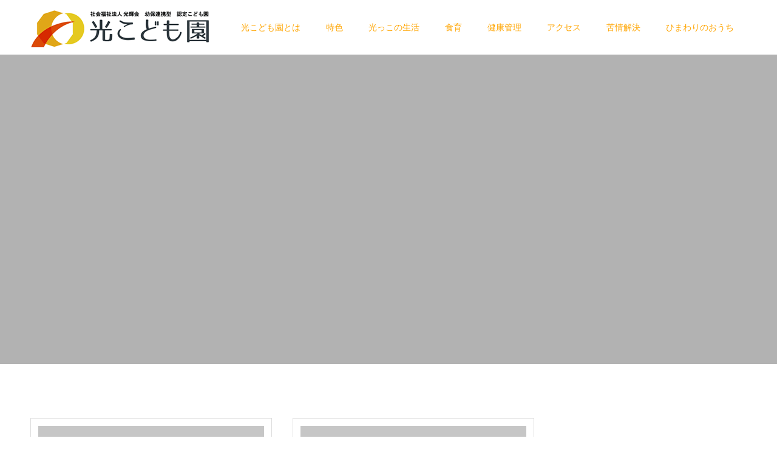

--- FILE ---
content_type: text/html; charset=UTF-8
request_url: https://www.hikari-hoiku.com/event/
body_size: 4838
content:
<!doctype html>
<html lang="ja" prefix="og: http://ogp.me/ns#">
<head>
<meta charset="UTF-8">
<meta name="viewport" content="width=device-width, initial-scale=1">
<meta name="description" content="社会福祉法人光輝会　幼保連携型認定こども園">
<title>イベント &#8211; 光こども園</title>
<link rel='dns-prefetch' href='//s.w.org' />
<link rel="alternate" type="application/rss+xml" title="光こども園 &raquo; フィード" href="https://www.hikari-hoiku.com/feed/" />
<link rel="alternate" type="application/rss+xml" title="光こども園 &raquo; コメントフィード" href="https://www.hikari-hoiku.com/comments/feed/" />
<link rel="alternate" type="application/rss+xml" title="光こども園 &raquo; イベント フィード" href="https://www.hikari-hoiku.com/event/feed/" />
		<script type="text/javascript">
			window._wpemojiSettings = {"baseUrl":"https:\/\/s.w.org\/images\/core\/emoji\/13.0.0\/72x72\/","ext":".png","svgUrl":"https:\/\/s.w.org\/images\/core\/emoji\/13.0.0\/svg\/","svgExt":".svg","source":{"concatemoji":"https:\/\/www.hikari-hoiku.com\/wp-includes\/js\/wp-emoji-release.min.js?ver=5.5.17"}};
			!function(e,a,t){var n,r,o,i=a.createElement("canvas"),p=i.getContext&&i.getContext("2d");function s(e,t){var a=String.fromCharCode;p.clearRect(0,0,i.width,i.height),p.fillText(a.apply(this,e),0,0);e=i.toDataURL();return p.clearRect(0,0,i.width,i.height),p.fillText(a.apply(this,t),0,0),e===i.toDataURL()}function c(e){var t=a.createElement("script");t.src=e,t.defer=t.type="text/javascript",a.getElementsByTagName("head")[0].appendChild(t)}for(o=Array("flag","emoji"),t.supports={everything:!0,everythingExceptFlag:!0},r=0;r<o.length;r++)t.supports[o[r]]=function(e){if(!p||!p.fillText)return!1;switch(p.textBaseline="top",p.font="600 32px Arial",e){case"flag":return s([127987,65039,8205,9895,65039],[127987,65039,8203,9895,65039])?!1:!s([55356,56826,55356,56819],[55356,56826,8203,55356,56819])&&!s([55356,57332,56128,56423,56128,56418,56128,56421,56128,56430,56128,56423,56128,56447],[55356,57332,8203,56128,56423,8203,56128,56418,8203,56128,56421,8203,56128,56430,8203,56128,56423,8203,56128,56447]);case"emoji":return!s([55357,56424,8205,55356,57212],[55357,56424,8203,55356,57212])}return!1}(o[r]),t.supports.everything=t.supports.everything&&t.supports[o[r]],"flag"!==o[r]&&(t.supports.everythingExceptFlag=t.supports.everythingExceptFlag&&t.supports[o[r]]);t.supports.everythingExceptFlag=t.supports.everythingExceptFlag&&!t.supports.flag,t.DOMReady=!1,t.readyCallback=function(){t.DOMReady=!0},t.supports.everything||(n=function(){t.readyCallback()},a.addEventListener?(a.addEventListener("DOMContentLoaded",n,!1),e.addEventListener("load",n,!1)):(e.attachEvent("onload",n),a.attachEvent("onreadystatechange",function(){"complete"===a.readyState&&t.readyCallback()})),(n=t.source||{}).concatemoji?c(n.concatemoji):n.wpemoji&&n.twemoji&&(c(n.twemoji),c(n.wpemoji)))}(window,document,window._wpemojiSettings);
		</script>
		<style type="text/css">
img.wp-smiley,
img.emoji {
	display: inline !important;
	border: none !important;
	box-shadow: none !important;
	height: 1em !important;
	width: 1em !important;
	margin: 0 .07em !important;
	vertical-align: -0.1em !important;
	background: none !important;
	padding: 0 !important;
}
</style>
	<link rel='stylesheet' id='sbi_styles-css'  href='https://www.hikari-hoiku.com/wp-content/plugins/instagram-feed/css/sbi-styles.min.css?ver=6.9.1' type='text/css' media='all' />
<link rel='stylesheet' id='wp-block-library-css'  href='https://www.hikari-hoiku.com/wp-includes/css/dist/block-library/style.min.css?ver=5.5.17' type='text/css' media='all' />
<link rel='stylesheet' id='switch-style-css'  href='https://www.hikari-hoiku.com/wp-content/themes/switch/style.css?ver=1.5' type='text/css' media='all' />
<script type='text/javascript' src='https://www.hikari-hoiku.com/wp-includes/js/jquery/jquery.js?ver=1.12.4-wp' id='jquery-core-js'></script>
<link rel="https://api.w.org/" href="https://www.hikari-hoiku.com/wp-json/" /><style>
.c-comment__form-submit:hover,.p-cb__item-btn a,.c-pw__btn,.p-readmore__btn,.p-pager span,.p-page-links a,.p-pagetop,.p-widget__title,.p-entry__meta,.p-headline,.p-article06__cat,.p-nav02__item-upper,.p-page-header__title,.p-plan__title,.p-btn{background: #ffa500}.c-pw__btn:hover,.p-cb__item-btn a:hover,.p-pagetop:focus,.p-pagetop:hover,.p-readmore__btn:hover,.p-page-links > span,.p-page-links a:hover,.p-pager a:hover,.p-entry__meta a:hover,.p-article06__cat:hover,.p-interview__cat:hover,.p-nav02__item-upper:hover,.p-btn:hover{background: #442602}.p-archive-header__title,.p-article01__title a:hover,.p-article01__cat a:hover,.p-article04__title a:hover,.p-faq__cat,.p-faq__list dt:hover,.p-triangle,.p-article06__title a:hover,.p-interview__faq dt,.p-nav02__item-lower:hover .p-nav02__item-title,.p-article07 a:hover,.p-article07__title,.p-block01__title,.p-block01__lower-title,.p-block02__item-title,.p-block03__item-title,.p-block04__title,.p-index-content02__title,.p-article09 a:hover .p-article09__title,.p-index-content06__title,.p-plan-table01__price,.p-plan__catch,.p-plan__notice-title,.p-spec__title{color: #442602}.p-entry__body a{color: #442602}body{font-family: Verdana, "ヒラギノ角ゴ ProN W3", "Hiragino Kaku Gothic ProN", "メイリオ", Meiryo, sans-serif}.c-logo,.p-page-header__title,.p-page-header__desc,.p-archive-header__title,.p-faq__cat,.p-interview__title,.p-footer-link__title,.p-block01__title,.p-block04__title,.p-index-content02__title,.p-headline02__title,.p-index-content01__title,.p-index-content06__title,.p-index-content07__title,.p-index-content09__title,.p-plan__title,.p-plan__catch,.p-header-content__title,.p-spec__title{font-family: "Times New Roman", "游明朝", "Yu Mincho", "游明朝体", "YuMincho", "ヒラギノ明朝 Pro W3", "Hiragino Mincho Pro", "HiraMinProN-W3", "HGS明朝E", "ＭＳ Ｐ明朝", "MS PMincho", serif; font-weight: 500}.p-page-header__title{transition-delay: 3s}.p-hover-effect--type1:hover img{-webkit-transform: scale(1.2);transform: scale(1.2)}.l-header{background: rgba(255, 255, 255, 1.000000)}.l-header--fixed.is-active{background: rgba(0, 0, 0, 1.000000)}.p-menu-btn{color: #FFA500}.p-global-nav > ul > li > a{color: #FFA500}.p-global-nav > ul > li > a:hover{color: #999999}.p-global-nav .sub-menu a{background: #ffa000;color: #ffffff}.p-global-nav .sub-menu a:hover{background: #442606;color: #ffffff}.p-global-nav .menu-item-has-children > a > .p-global-nav__toggle::before{border-color: #FFA500}.p-footer-link{background-image: url(https://www.hikari-hoiku.com/wp-content/uploads/2020/07/footer.jpg)}.p-footer-link::before{background: rgba(0,0,0, 0.100000)}.p-info{background: #ffffff;color: #000000}.p-info__logo{font-size: 25px}.p-footer-nav{background: #f5f5f5;color: #000000}.p-footer-nav a{color: #000000}.p-footer-nav a:hover{color: #442602}.p-copyright{background: #000000}.p-page-header::before{background: rgba(0, 0, 0, 0.3)}.p-page-header__desc{color: #ffffff;font-size: 40px}@media screen and (max-width: 1199px) {.l-header{background: #ffffff}.l-header--fixed.is-active{background: #000000}.p-global-nav{background: rgba(68,38,6, 1)}.p-global-nav > ul > li > a,.p-global-nav > ul > li > a:hover,.p-global-nav a,.p-global-nav a:hover,.p-global-nav .sub-menu a,.p-global-nav .sub-menu a:hover{color: #ffffff!important}.p-global-nav .menu-item-has-children > a > .sub-menu-toggle::before{border-color: #ffffff}}@media screen and (max-width: 767px) {.p-page-header__desc{font-size: 18px}}.c-load--type1 { border: 3px solid rgba(255, 165, 0, 0.2); border-top-color: #ffa500; }
.p-button { font-size: 24px; }

@media screen and (max-width: 767px) {
.p-page-header__title {min-width: 220px; }
}</style>
		<style type="text/css" id="wp-custom-css">
			.p-tour {
  position: relative;
  width: 100%;
  padding-top: 56.25%; /* = height ÷ width × 100 */
}
.p-tour iframe {
  position: absolute;
  top: 0;
  left: 0;
  width: 100%;
  height: 100%;
}		</style>
		</head>
<body class="archive post-type-archive post-type-archive-event elementor-default elementor-kit-8">
  <div id="site_loader_overlay">
  <div id="site_loader_animation" class="c-load--type1">
      </div>
</div>
<header id="js-header" class="l-header">
  <div class="l-header__inner l-inner">
    <div class="l-header__logo c-logo">
    <a href="https://www.hikari-hoiku.com/">
    <img src="https://www.hikari-hoiku.com/wp-content/uploads/2020/07/logo1-1.png" alt="光こども園">
  </a>
  </div>
    <button id="js-menu-btn" class="p-menu-btn c-menu-btn"></button>
    <nav id="js-global-nav" class="p-global-nav"><ul id="menu-%e3%82%b5%e3%83%b3%e3%83%97%e3%83%ab%e3%83%a1%e3%83%8b%e3%83%a5%e3%83%bc" class="menu"><li id="menu-item-206" class="menu-item menu-item-type-post_type menu-item-object-page menu-item-has-children menu-item-206"><a href="https://www.hikari-hoiku.com/about/">光こども園とは<span class="p-global-nav__toggle"></span></a>
<ul class="sub-menu">
	<li id="menu-item-81" class="menu-item menu-item-type-post_type menu-item-object-page menu-item-81"><a href="https://www.hikari-hoiku.com/greeting/">園長あいさつ<span class="p-global-nav__toggle"></span></a></li>
	<li id="menu-item-199" class="menu-item menu-item-type-post_type menu-item-object-page menu-item-199"><a href="https://www.hikari-hoiku.com/history/">園のあゆみ<span class="p-global-nav__toggle"></span></a></li>
	<li id="menu-item-196" class="menu-item menu-item-type-post_type menu-item-object-page menu-item-196"><a href="https://www.hikari-hoiku.com/whatis/">理念と概要<span class="p-global-nav__toggle"></span></a></li>
</ul>
</li>
<li id="menu-item-80" class="menu-item menu-item-type-post_type menu-item-object-page menu-item-80"><a href="https://www.hikari-hoiku.com/contents/">特色<span class="p-global-nav__toggle"></span></a></li>
<li id="menu-item-79" class="menu-item menu-item-type-post_type menu-item-object-page menu-item-79"><a href="https://www.hikari-hoiku.com/life/">光っこの生活<span class="p-global-nav__toggle"></span></a></li>
<li id="menu-item-78" class="menu-item menu-item-type-post_type menu-item-object-page menu-item-78"><a href="https://www.hikari-hoiku.com/eat/">食育<span class="p-global-nav__toggle"></span></a></li>
<li id="menu-item-901" class="menu-item menu-item-type-post_type menu-item-object-page menu-item-901"><a href="https://www.hikari-hoiku.com/health/">健康管理<span class="p-global-nav__toggle"></span></a></li>
<li id="menu-item-76" class="menu-item menu-item-type-post_type menu-item-object-page menu-item-76"><a href="https://www.hikari-hoiku.com/access/">アクセス<span class="p-global-nav__toggle"></span></a></li>
<li id="menu-item-77" class="menu-item menu-item-type-post_type menu-item-object-page menu-item-77"><a href="https://www.hikari-hoiku.com/claim/">苦情解決<span class="p-global-nav__toggle"></span></a></li>
<li id="menu-item-98" class="menu-item menu-item-type-post_type menu-item-object-page menu-item-98"><a href="https://www.hikari-hoiku.com/himawari/">ひまわりのおうち<span class="p-global-nav__toggle"></span></a></li>
</ul></nav>  </div>
</header>
<main class="l-main">
    <header id="js-page-header" class="p-page-header">
        <h1 class="p-page-header__title">EVENT</h1>
        <div class="p-page-header__inner l-inner">
      <p id="js-page-header__desc" class="p-page-header__desc"><span>ここに説明を入力します。<br />
ここに説明を入力します。</span></p>
    </div>
    <div id="js-page-header__img" class="p-page-header__img p-page-header__img--type3">
      <img src="" alt="">
    </div>
  </header>
  <div class="l-contents l-inner">
    <div class="l-primary">
      <div class="p-event-list">
                <article class="p-event-list__item p-article05">
          <a href="https://www.hikari-hoiku.com/event/sample-event1/" class="p-hover-effect--type1">
            <div class="p-article05__img">
              <img src="https://www.hikari-hoiku.com/wp-content/themes/switch/assets/images/740x476.gif" alt="">
            </div>
            <div class="p-article05__content">
              <h2 class="p-article05__title">イベントサンプル1</h2>
                            <time class="p-article05__date" datetime="2020-07-13">2020.07.13</time>
                          </div>
          </a>
        </article>
                <article class="p-event-list__item p-article05">
          <a href="https://www.hikari-hoiku.com/event/sample-event2/" class="p-hover-effect--type1">
            <div class="p-article05__img">
              <img src="https://www.hikari-hoiku.com/wp-content/themes/switch/assets/images/740x476.gif" alt="">
            </div>
            <div class="p-article05__content">
              <h2 class="p-article05__title">イベントサンプル2</h2>
                            <time class="p-article05__date" datetime="2020-07-13">2020.07.13</time>
                          </div>
          </a>
        </article>
                <article class="p-event-list__item p-article05">
          <a href="https://www.hikari-hoiku.com/event/sample-event3/" class="p-hover-effect--type1">
            <div class="p-article05__img">
              <img src="https://www.hikari-hoiku.com/wp-content/themes/switch/assets/images/740x476.gif" alt="">
            </div>
            <div class="p-article05__content">
              <h2 class="p-article05__title">イベントサンプル3</h2>
                            <time class="p-article05__date" datetime="2020-07-13">2020.07.13</time>
                          </div>
          </a>
        </article>
                <article class="p-event-list__item p-article05">
          <a href="https://www.hikari-hoiku.com/event/sample-event4/" class="p-hover-effect--type1">
            <div class="p-article05__img">
              <img src="https://www.hikari-hoiku.com/wp-content/themes/switch/assets/images/740x476.gif" alt="">
            </div>
            <div class="p-article05__content">
              <h2 class="p-article05__title">イベントサンプル4</h2>
                            <time class="p-article05__date" datetime="2020-07-13">2020.07.13</time>
                          </div>
          </a>
        </article>
                <article class="p-event-list__item p-article05">
          <a href="https://www.hikari-hoiku.com/event/sample-event5/" class="p-hover-effect--type1">
            <div class="p-article05__img">
              <img src="https://www.hikari-hoiku.com/wp-content/themes/switch/assets/images/740x476.gif" alt="">
            </div>
            <div class="p-article05__content">
              <h2 class="p-article05__title">イベントサンプル5</h2>
                            <time class="p-article05__date" datetime="2020-07-13">2020.07.13</time>
                          </div>
          </a>
        </article>
              </div><!-- /.p-event-list -->
          </div><!-- /.l-primary -->
    <div class="l-secondary">
<div class="p-widget styled_post_list_widget" id="styled_post_list1_widget-2">
</div>
<div class="p-widget tcdw_archive_list_widget" id="tcdw_archive_list_widget-2">
		<div class="p-dropdown">
			<div class="p-dropdown__title">月を選択</div>
			<ul class="p-dropdown__list">
					<li><a href='https://www.hikari-hoiku.com/2023/09/'>2023年9月</a></li>
	<li><a href='https://www.hikari-hoiku.com/2023/02/'>2023年2月</a></li>
	<li><a href='https://www.hikari-hoiku.com/2022/12/'>2022年12月</a></li>
	<li><a href='https://www.hikari-hoiku.com/2022/06/'>2022年6月</a></li>
	<li><a href='https://www.hikari-hoiku.com/2022/02/'>2022年2月</a></li>
	<li><a href='https://www.hikari-hoiku.com/2022/01/'>2022年1月</a></li>
	<li><a href='https://www.hikari-hoiku.com/2021/10/'>2021年10月</a></li>
	<li><a href='https://www.hikari-hoiku.com/2021/09/'>2021年9月</a></li>
			</ul>
    </div>
		</div>
<div class="p-widget google_search_widget" id="google_search_widget-2">
   	<div class="p-widget-search">
			<form action="https://cse.google.com/cse" method="get">
  	 		<div>
  	  		<input class="p-widget-search__input" type="text" value="" name="q">
  	  		<input class="p-widget-search__submit" type="submit" name="sa" value="&#xe915;">
  	  		<input type="hidden" name="cx" value="">
  	  		<input type="hidden" name="ie" value="UTF-8">
  	  	</div>
  	 	</form>
    </div>
		</div>
</div><!-- /.l-secondary -->
  </div><!-- /.l-contents -->
</main>
<footer class="l-footer">

  
        <section id="js-footer-link" class="p-footer-link p-footer-link--img">

      
        
      
      <div class="p-footer-link__inner l-inner">
        <h2 class="p-footer-link__title">TEL 076-252-9750</h2>
        <p class="p-footer-link__desc">光こども園へのご質問やご見学など<br />
お気軽にお問い合せください</p>
        <ul class="p-footer-link__list">
                              <li class="p-footer-link__list-item p-article07">
            <a class="p-hover-effect--type1" href="http://情報開示.net/hikarikanazawa-jk/" target="_blank">
              <span class="p-article07__title">2021年度　情報開示</span>
              <img src="https://www.hikari-hoiku.com/wp-content/uploads/2021/12/22025559_m.jpg" alt="">
            </a>
          </li>
                              <li class="p-footer-link__list-item p-article07">
            <a class="p-hover-effect--type1" href="https://www.instagram.com/hikari.kanazawa/" target="_blank">
              <span class="p-article07__title">インスタはこちら！</span>
              <img src="https://www.hikari-hoiku.com/wp-content/uploads/2022/09/banner_instagram.jpg" alt="">
            </a>
          </li>
                  </ul>
      </div>
    </section>
    
  
  <div class="p-info">
    <div class="p-info__inner l-inner">
      <div class="p-info__logo c-logo">
    <a href="https://www.hikari-hoiku.com/">光こども園</a>
  </div>
      <p class="p-info__address">920-0806　石川県金沢市神宮寺1-11-15<br />
TEL 076-252-9750 FAX 076-252-9077<br />
<br />
Copyright (C) Hikari ECEC School.<br />
All Rights Reserved.</p>
	    <ul class="p-social-nav">
                                <li class="p-social-nav__item p-social-nav__item--instagram"><a href="https://www.instagram.com/hikari.kanazawa/"></a></li>
                                	    </ul>
    </div>
  </div>
  <ul id="menu-%e3%82%b5%e3%83%b3%e3%83%97%e3%83%ab%e3%83%a1%e3%83%8b%e3%83%a5%e3%83%bc-1" class="p-footer-nav"><li class="menu-item menu-item-type-post_type menu-item-object-page menu-item-has-children menu-item-206"><a href="https://www.hikari-hoiku.com/about/">光こども園とは</a></li>
<li class="menu-item menu-item-type-post_type menu-item-object-page menu-item-80"><a href="https://www.hikari-hoiku.com/contents/">特色</a></li>
<li class="menu-item menu-item-type-post_type menu-item-object-page menu-item-79"><a href="https://www.hikari-hoiku.com/life/">光っこの生活</a></li>
<li class="menu-item menu-item-type-post_type menu-item-object-page menu-item-78"><a href="https://www.hikari-hoiku.com/eat/">食育</a></li>
<li class="menu-item menu-item-type-post_type menu-item-object-page menu-item-901"><a href="https://www.hikari-hoiku.com/health/">健康管理</a></li>
<li class="menu-item menu-item-type-post_type menu-item-object-page menu-item-76"><a href="https://www.hikari-hoiku.com/access/">アクセス</a></li>
<li class="menu-item menu-item-type-post_type menu-item-object-page menu-item-77"><a href="https://www.hikari-hoiku.com/claim/">苦情解決</a></li>
<li class="menu-item menu-item-type-post_type menu-item-object-page menu-item-98"><a href="https://www.hikari-hoiku.com/himawari/">ひまわりのおうち</a></li>
</ul>  <p class="p-copyright">
  <small>Copyright &copy; 光こども園 All Rights Reserved.</small>
  </p>
  <button id="js-pagetop" class="p-pagetop"></button>
</footer>
</div>
<!-- Instagram Feed JS -->
<script type="text/javascript">
var sbiajaxurl = "https://www.hikari-hoiku.com/wp-admin/admin-ajax.php";
</script>
<script type='text/javascript' src='https://www.hikari-hoiku.com/wp-content/themes/switch/assets/js/t.min.js?ver=1.5' id='switch-t-js'></script>
<script type='text/javascript' src='https://www.hikari-hoiku.com/wp-content/themes/switch/assets/js/functions.min.js?ver=1.5' id='switch-script-js'></script>
<script type='text/javascript' src='https://www.hikari-hoiku.com/wp-content/themes/switch/assets/js/youtube.min.js?ver=1.5' id='switch-youtube-js'></script>
<script type='text/javascript' src='https://www.hikari-hoiku.com/wp-includes/js/wp-embed.min.js?ver=5.5.17' id='wp-embed-js'></script>
<script>
(function($) {
  var initialized = false;
  var initialize = function() {
    if (initialized) return;
    initialized = true;

    $(document).trigger('js-initialized');
    $(window).trigger('resize').trigger('scroll');
  };

  	$(window).load(function() {
    setTimeout(initialize, 800);
		$('#site_loader_animation:not(:hidden, :animated)').delay(600).fadeOut(400);
		$('#site_loader_overlay:not(:hidden, :animated)').delay(900).fadeOut(800);
	});
	setTimeout(function(){
		setTimeout(initialize, 800);
		$('#site_loader_animation:not(:hidden, :animated)').delay(600).fadeOut(400);
		$('#site_loader_overlay:not(:hidden, :animated)').delay(900).fadeOut(800);
	}, 3000);

  
})(jQuery);
</script>
</body>
</html>
